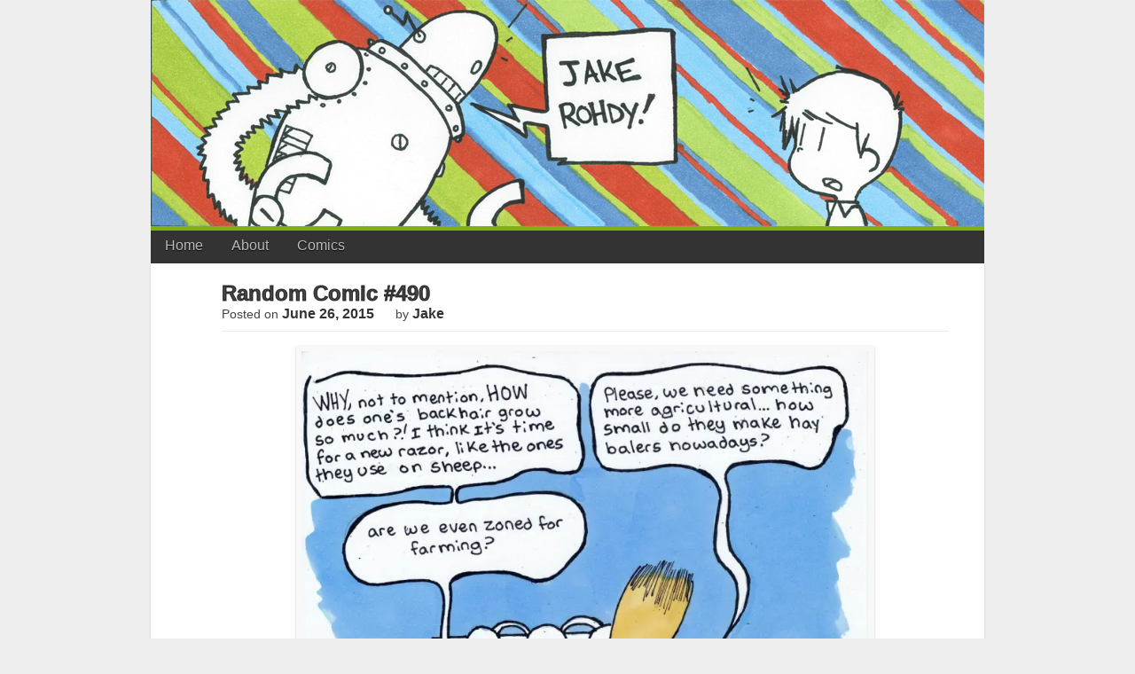

--- FILE ---
content_type: text/html; charset=UTF-8
request_url: http://www.jakerohdy.com/archives/random-comic-490
body_size: 12629
content:

<!DOCTYPE html>
<html lang="en-US">
<head>
<meta charset="UTF-8" />
<title>Random Comic #490 | Jake Rohdy&#039;s Comics</title>
<link rel="profile" href="http://gmpg.org/xfn/11" />
<link rel="stylesheet" type="text/css" media="all" href="http://www.jakerohdy.com/wp-content/themes/jakerohdy/style.css" />
<link rel="pingback" href="http://www.jakerohdy.com/xmlrpc.php" />
<!--[if lt IE 9]>
<script src="http://www.jakerohdy.com/wp-content/themes/jakerohdy/html5.js" type="text/javascript"></script>
<![endif]-->

<meta name='robots' content='max-image-preview:large' />
<link rel='dns-prefetch' href='//secure.gravatar.com' />
<link rel='dns-prefetch' href='//stats.wp.com' />
<link rel='dns-prefetch' href='//v0.wordpress.com' />
<link rel='dns-prefetch' href='//i0.wp.com' />
<link rel='dns-prefetch' href='//widgets.wp.com' />
<link rel='dns-prefetch' href='//s0.wp.com' />
<link rel='dns-prefetch' href='//0.gravatar.com' />
<link rel='dns-prefetch' href='//1.gravatar.com' />
<link rel='dns-prefetch' href='//2.gravatar.com' />
<link rel='dns-prefetch' href='//jetpack.wordpress.com' />
<link rel='dns-prefetch' href='//public-api.wordpress.com' />
<link rel="alternate" type="application/rss+xml" title="Jake Rohdy&#039;s Comics &raquo; Feed" href="http://www.jakerohdy.com/feed" />
<link rel="alternate" type="application/rss+xml" title="Jake Rohdy&#039;s Comics &raquo; Comments Feed" href="http://www.jakerohdy.com/comments/feed" />
<link rel="alternate" type="application/rss+xml" title="Jake Rohdy&#039;s Comics &raquo; Random Comic #490 Comments Feed" href="http://www.jakerohdy.com/archives/random-comic-490/feed" />
<script type="text/javascript">
/* <![CDATA[ */
window._wpemojiSettings = {"baseUrl":"https:\/\/s.w.org\/images\/core\/emoji\/15.0.3\/72x72\/","ext":".png","svgUrl":"https:\/\/s.w.org\/images\/core\/emoji\/15.0.3\/svg\/","svgExt":".svg","source":{"concatemoji":"http:\/\/www.jakerohdy.com\/wp-includes\/js\/wp-emoji-release.min.js?ver=6.5.7"}};
/*! This file is auto-generated */
!function(i,n){var o,s,e;function c(e){try{var t={supportTests:e,timestamp:(new Date).valueOf()};sessionStorage.setItem(o,JSON.stringify(t))}catch(e){}}function p(e,t,n){e.clearRect(0,0,e.canvas.width,e.canvas.height),e.fillText(t,0,0);var t=new Uint32Array(e.getImageData(0,0,e.canvas.width,e.canvas.height).data),r=(e.clearRect(0,0,e.canvas.width,e.canvas.height),e.fillText(n,0,0),new Uint32Array(e.getImageData(0,0,e.canvas.width,e.canvas.height).data));return t.every(function(e,t){return e===r[t]})}function u(e,t,n){switch(t){case"flag":return n(e,"\ud83c\udff3\ufe0f\u200d\u26a7\ufe0f","\ud83c\udff3\ufe0f\u200b\u26a7\ufe0f")?!1:!n(e,"\ud83c\uddfa\ud83c\uddf3","\ud83c\uddfa\u200b\ud83c\uddf3")&&!n(e,"\ud83c\udff4\udb40\udc67\udb40\udc62\udb40\udc65\udb40\udc6e\udb40\udc67\udb40\udc7f","\ud83c\udff4\u200b\udb40\udc67\u200b\udb40\udc62\u200b\udb40\udc65\u200b\udb40\udc6e\u200b\udb40\udc67\u200b\udb40\udc7f");case"emoji":return!n(e,"\ud83d\udc26\u200d\u2b1b","\ud83d\udc26\u200b\u2b1b")}return!1}function f(e,t,n){var r="undefined"!=typeof WorkerGlobalScope&&self instanceof WorkerGlobalScope?new OffscreenCanvas(300,150):i.createElement("canvas"),a=r.getContext("2d",{willReadFrequently:!0}),o=(a.textBaseline="top",a.font="600 32px Arial",{});return e.forEach(function(e){o[e]=t(a,e,n)}),o}function t(e){var t=i.createElement("script");t.src=e,t.defer=!0,i.head.appendChild(t)}"undefined"!=typeof Promise&&(o="wpEmojiSettingsSupports",s=["flag","emoji"],n.supports={everything:!0,everythingExceptFlag:!0},e=new Promise(function(e){i.addEventListener("DOMContentLoaded",e,{once:!0})}),new Promise(function(t){var n=function(){try{var e=JSON.parse(sessionStorage.getItem(o));if("object"==typeof e&&"number"==typeof e.timestamp&&(new Date).valueOf()<e.timestamp+604800&&"object"==typeof e.supportTests)return e.supportTests}catch(e){}return null}();if(!n){if("undefined"!=typeof Worker&&"undefined"!=typeof OffscreenCanvas&&"undefined"!=typeof URL&&URL.createObjectURL&&"undefined"!=typeof Blob)try{var e="postMessage("+f.toString()+"("+[JSON.stringify(s),u.toString(),p.toString()].join(",")+"));",r=new Blob([e],{type:"text/javascript"}),a=new Worker(URL.createObjectURL(r),{name:"wpTestEmojiSupports"});return void(a.onmessage=function(e){c(n=e.data),a.terminate(),t(n)})}catch(e){}c(n=f(s,u,p))}t(n)}).then(function(e){for(var t in e)n.supports[t]=e[t],n.supports.everything=n.supports.everything&&n.supports[t],"flag"!==t&&(n.supports.everythingExceptFlag=n.supports.everythingExceptFlag&&n.supports[t]);n.supports.everythingExceptFlag=n.supports.everythingExceptFlag&&!n.supports.flag,n.DOMReady=!1,n.readyCallback=function(){n.DOMReady=!0}}).then(function(){return e}).then(function(){var e;n.supports.everything||(n.readyCallback(),(e=n.source||{}).concatemoji?t(e.concatemoji):e.wpemoji&&e.twemoji&&(t(e.twemoji),t(e.wpemoji)))}))}((window,document),window._wpemojiSettings);
/* ]]> */
</script>
<style id='wp-emoji-styles-inline-css' type='text/css'>

	img.wp-smiley, img.emoji {
		display: inline !important;
		border: none !important;
		box-shadow: none !important;
		height: 1em !important;
		width: 1em !important;
		margin: 0 0.07em !important;
		vertical-align: -0.1em !important;
		background: none !important;
		padding: 0 !important;
	}
</style>
<link rel='stylesheet' id='wp-block-library-css' href='http://www.jakerohdy.com/wp-includes/css/dist/block-library/style.min.css?ver=6.5.7' type='text/css' media='all' />
<style id='wp-block-library-inline-css' type='text/css'>
.has-text-align-justify{text-align:justify;}
</style>
<link rel='stylesheet' id='mediaelement-css' href='http://www.jakerohdy.com/wp-includes/js/mediaelement/mediaelementplayer-legacy.min.css?ver=4.2.17' type='text/css' media='all' />
<link rel='stylesheet' id='wp-mediaelement-css' href='http://www.jakerohdy.com/wp-includes/js/mediaelement/wp-mediaelement.min.css?ver=6.5.7' type='text/css' media='all' />
<style id='jetpack-sharing-buttons-style-inline-css' type='text/css'>
.jetpack-sharing-buttons__services-list{display:flex;flex-direction:row;flex-wrap:wrap;gap:0;list-style-type:none;margin:5px;padding:0}.jetpack-sharing-buttons__services-list.has-small-icon-size{font-size:12px}.jetpack-sharing-buttons__services-list.has-normal-icon-size{font-size:16px}.jetpack-sharing-buttons__services-list.has-large-icon-size{font-size:24px}.jetpack-sharing-buttons__services-list.has-huge-icon-size{font-size:36px}@media print{.jetpack-sharing-buttons__services-list{display:none!important}}.editor-styles-wrapper .wp-block-jetpack-sharing-buttons{gap:0;padding-inline-start:0}ul.jetpack-sharing-buttons__services-list.has-background{padding:1.25em 2.375em}
</style>
<style id='classic-theme-styles-inline-css' type='text/css'>
/*! This file is auto-generated */
.wp-block-button__link{color:#fff;background-color:#32373c;border-radius:9999px;box-shadow:none;text-decoration:none;padding:calc(.667em + 2px) calc(1.333em + 2px);font-size:1.125em}.wp-block-file__button{background:#32373c;color:#fff;text-decoration:none}
</style>
<style id='global-styles-inline-css' type='text/css'>
body{--wp--preset--color--black: #000000;--wp--preset--color--cyan-bluish-gray: #abb8c3;--wp--preset--color--white: #ffffff;--wp--preset--color--pale-pink: #f78da7;--wp--preset--color--vivid-red: #cf2e2e;--wp--preset--color--luminous-vivid-orange: #ff6900;--wp--preset--color--luminous-vivid-amber: #fcb900;--wp--preset--color--light-green-cyan: #7bdcb5;--wp--preset--color--vivid-green-cyan: #00d084;--wp--preset--color--pale-cyan-blue: #8ed1fc;--wp--preset--color--vivid-cyan-blue: #0693e3;--wp--preset--color--vivid-purple: #9b51e0;--wp--preset--gradient--vivid-cyan-blue-to-vivid-purple: linear-gradient(135deg,rgba(6,147,227,1) 0%,rgb(155,81,224) 100%);--wp--preset--gradient--light-green-cyan-to-vivid-green-cyan: linear-gradient(135deg,rgb(122,220,180) 0%,rgb(0,208,130) 100%);--wp--preset--gradient--luminous-vivid-amber-to-luminous-vivid-orange: linear-gradient(135deg,rgba(252,185,0,1) 0%,rgba(255,105,0,1) 100%);--wp--preset--gradient--luminous-vivid-orange-to-vivid-red: linear-gradient(135deg,rgba(255,105,0,1) 0%,rgb(207,46,46) 100%);--wp--preset--gradient--very-light-gray-to-cyan-bluish-gray: linear-gradient(135deg,rgb(238,238,238) 0%,rgb(169,184,195) 100%);--wp--preset--gradient--cool-to-warm-spectrum: linear-gradient(135deg,rgb(74,234,220) 0%,rgb(151,120,209) 20%,rgb(207,42,186) 40%,rgb(238,44,130) 60%,rgb(251,105,98) 80%,rgb(254,248,76) 100%);--wp--preset--gradient--blush-light-purple: linear-gradient(135deg,rgb(255,206,236) 0%,rgb(152,150,240) 100%);--wp--preset--gradient--blush-bordeaux: linear-gradient(135deg,rgb(254,205,165) 0%,rgb(254,45,45) 50%,rgb(107,0,62) 100%);--wp--preset--gradient--luminous-dusk: linear-gradient(135deg,rgb(255,203,112) 0%,rgb(199,81,192) 50%,rgb(65,88,208) 100%);--wp--preset--gradient--pale-ocean: linear-gradient(135deg,rgb(255,245,203) 0%,rgb(182,227,212) 50%,rgb(51,167,181) 100%);--wp--preset--gradient--electric-grass: linear-gradient(135deg,rgb(202,248,128) 0%,rgb(113,206,126) 100%);--wp--preset--gradient--midnight: linear-gradient(135deg,rgb(2,3,129) 0%,rgb(40,116,252) 100%);--wp--preset--font-size--small: 13px;--wp--preset--font-size--medium: 20px;--wp--preset--font-size--large: 36px;--wp--preset--font-size--x-large: 42px;--wp--preset--spacing--20: 0.44rem;--wp--preset--spacing--30: 0.67rem;--wp--preset--spacing--40: 1rem;--wp--preset--spacing--50: 1.5rem;--wp--preset--spacing--60: 2.25rem;--wp--preset--spacing--70: 3.38rem;--wp--preset--spacing--80: 5.06rem;--wp--preset--shadow--natural: 6px 6px 9px rgba(0, 0, 0, 0.2);--wp--preset--shadow--deep: 12px 12px 50px rgba(0, 0, 0, 0.4);--wp--preset--shadow--sharp: 6px 6px 0px rgba(0, 0, 0, 0.2);--wp--preset--shadow--outlined: 6px 6px 0px -3px rgba(255, 255, 255, 1), 6px 6px rgba(0, 0, 0, 1);--wp--preset--shadow--crisp: 6px 6px 0px rgba(0, 0, 0, 1);}:where(.is-layout-flex){gap: 0.5em;}:where(.is-layout-grid){gap: 0.5em;}body .is-layout-flex{display: flex;}body .is-layout-flex{flex-wrap: wrap;align-items: center;}body .is-layout-flex > *{margin: 0;}body .is-layout-grid{display: grid;}body .is-layout-grid > *{margin: 0;}:where(.wp-block-columns.is-layout-flex){gap: 2em;}:where(.wp-block-columns.is-layout-grid){gap: 2em;}:where(.wp-block-post-template.is-layout-flex){gap: 1.25em;}:where(.wp-block-post-template.is-layout-grid){gap: 1.25em;}.has-black-color{color: var(--wp--preset--color--black) !important;}.has-cyan-bluish-gray-color{color: var(--wp--preset--color--cyan-bluish-gray) !important;}.has-white-color{color: var(--wp--preset--color--white) !important;}.has-pale-pink-color{color: var(--wp--preset--color--pale-pink) !important;}.has-vivid-red-color{color: var(--wp--preset--color--vivid-red) !important;}.has-luminous-vivid-orange-color{color: var(--wp--preset--color--luminous-vivid-orange) !important;}.has-luminous-vivid-amber-color{color: var(--wp--preset--color--luminous-vivid-amber) !important;}.has-light-green-cyan-color{color: var(--wp--preset--color--light-green-cyan) !important;}.has-vivid-green-cyan-color{color: var(--wp--preset--color--vivid-green-cyan) !important;}.has-pale-cyan-blue-color{color: var(--wp--preset--color--pale-cyan-blue) !important;}.has-vivid-cyan-blue-color{color: var(--wp--preset--color--vivid-cyan-blue) !important;}.has-vivid-purple-color{color: var(--wp--preset--color--vivid-purple) !important;}.has-black-background-color{background-color: var(--wp--preset--color--black) !important;}.has-cyan-bluish-gray-background-color{background-color: var(--wp--preset--color--cyan-bluish-gray) !important;}.has-white-background-color{background-color: var(--wp--preset--color--white) !important;}.has-pale-pink-background-color{background-color: var(--wp--preset--color--pale-pink) !important;}.has-vivid-red-background-color{background-color: var(--wp--preset--color--vivid-red) !important;}.has-luminous-vivid-orange-background-color{background-color: var(--wp--preset--color--luminous-vivid-orange) !important;}.has-luminous-vivid-amber-background-color{background-color: var(--wp--preset--color--luminous-vivid-amber) !important;}.has-light-green-cyan-background-color{background-color: var(--wp--preset--color--light-green-cyan) !important;}.has-vivid-green-cyan-background-color{background-color: var(--wp--preset--color--vivid-green-cyan) !important;}.has-pale-cyan-blue-background-color{background-color: var(--wp--preset--color--pale-cyan-blue) !important;}.has-vivid-cyan-blue-background-color{background-color: var(--wp--preset--color--vivid-cyan-blue) !important;}.has-vivid-purple-background-color{background-color: var(--wp--preset--color--vivid-purple) !important;}.has-black-border-color{border-color: var(--wp--preset--color--black) !important;}.has-cyan-bluish-gray-border-color{border-color: var(--wp--preset--color--cyan-bluish-gray) !important;}.has-white-border-color{border-color: var(--wp--preset--color--white) !important;}.has-pale-pink-border-color{border-color: var(--wp--preset--color--pale-pink) !important;}.has-vivid-red-border-color{border-color: var(--wp--preset--color--vivid-red) !important;}.has-luminous-vivid-orange-border-color{border-color: var(--wp--preset--color--luminous-vivid-orange) !important;}.has-luminous-vivid-amber-border-color{border-color: var(--wp--preset--color--luminous-vivid-amber) !important;}.has-light-green-cyan-border-color{border-color: var(--wp--preset--color--light-green-cyan) !important;}.has-vivid-green-cyan-border-color{border-color: var(--wp--preset--color--vivid-green-cyan) !important;}.has-pale-cyan-blue-border-color{border-color: var(--wp--preset--color--pale-cyan-blue) !important;}.has-vivid-cyan-blue-border-color{border-color: var(--wp--preset--color--vivid-cyan-blue) !important;}.has-vivid-purple-border-color{border-color: var(--wp--preset--color--vivid-purple) !important;}.has-vivid-cyan-blue-to-vivid-purple-gradient-background{background: var(--wp--preset--gradient--vivid-cyan-blue-to-vivid-purple) !important;}.has-light-green-cyan-to-vivid-green-cyan-gradient-background{background: var(--wp--preset--gradient--light-green-cyan-to-vivid-green-cyan) !important;}.has-luminous-vivid-amber-to-luminous-vivid-orange-gradient-background{background: var(--wp--preset--gradient--luminous-vivid-amber-to-luminous-vivid-orange) !important;}.has-luminous-vivid-orange-to-vivid-red-gradient-background{background: var(--wp--preset--gradient--luminous-vivid-orange-to-vivid-red) !important;}.has-very-light-gray-to-cyan-bluish-gray-gradient-background{background: var(--wp--preset--gradient--very-light-gray-to-cyan-bluish-gray) !important;}.has-cool-to-warm-spectrum-gradient-background{background: var(--wp--preset--gradient--cool-to-warm-spectrum) !important;}.has-blush-light-purple-gradient-background{background: var(--wp--preset--gradient--blush-light-purple) !important;}.has-blush-bordeaux-gradient-background{background: var(--wp--preset--gradient--blush-bordeaux) !important;}.has-luminous-dusk-gradient-background{background: var(--wp--preset--gradient--luminous-dusk) !important;}.has-pale-ocean-gradient-background{background: var(--wp--preset--gradient--pale-ocean) !important;}.has-electric-grass-gradient-background{background: var(--wp--preset--gradient--electric-grass) !important;}.has-midnight-gradient-background{background: var(--wp--preset--gradient--midnight) !important;}.has-small-font-size{font-size: var(--wp--preset--font-size--small) !important;}.has-medium-font-size{font-size: var(--wp--preset--font-size--medium) !important;}.has-large-font-size{font-size: var(--wp--preset--font-size--large) !important;}.has-x-large-font-size{font-size: var(--wp--preset--font-size--x-large) !important;}
.wp-block-navigation a:where(:not(.wp-element-button)){color: inherit;}
:where(.wp-block-post-template.is-layout-flex){gap: 1.25em;}:where(.wp-block-post-template.is-layout-grid){gap: 1.25em;}
:where(.wp-block-columns.is-layout-flex){gap: 2em;}:where(.wp-block-columns.is-layout-grid){gap: 2em;}
.wp-block-pullquote{font-size: 1.5em;line-height: 1.6;}
</style>
<link rel='stylesheet' id='social-logos-css' href='http://www.jakerohdy.com/wp-content/plugins/jetpack/_inc/social-logos/social-logos.min.css?ver=13.3.2' type='text/css' media='all' />
<link rel='stylesheet' id='jetpack_css-css' href='http://www.jakerohdy.com/wp-content/plugins/jetpack/css/jetpack.css?ver=13.3.2' type='text/css' media='all' />
<link rel="https://api.w.org/" href="http://www.jakerohdy.com/wp-json/" /><link rel="alternate" type="application/json" href="http://www.jakerohdy.com/wp-json/wp/v2/posts/3841" /><link rel="EditURI" type="application/rsd+xml" title="RSD" href="http://www.jakerohdy.com/xmlrpc.php?rsd" />
<meta name="generator" content="WordPress 6.5.7" />
<link rel="canonical" href="http://www.jakerohdy.com/archives/random-comic-490" />
<link rel='shortlink' href='https://wp.me/paHjVk-ZX' />
<link rel="alternate" type="application/json+oembed" href="http://www.jakerohdy.com/wp-json/oembed/1.0/embed?url=http%3A%2F%2Fwww.jakerohdy.com%2Farchives%2Frandom-comic-490" />
<link rel="alternate" type="text/xml+oembed" href="http://www.jakerohdy.com/wp-json/oembed/1.0/embed?url=http%3A%2F%2Fwww.jakerohdy.com%2Farchives%2Frandom-comic-490&#038;format=xml" />
	<style>img#wpstats{display:none}</style>
		
<!-- Jetpack Open Graph Tags -->
<meta property="og:type" content="article" />
<meta property="og:title" content="Random Comic #490" />
<meta property="og:url" content="http://www.jakerohdy.com/archives/random-comic-490" />
<meta property="og:description" content="Happy Friday!" />
<meta property="article:published_time" content="2015-06-26T13:00:23+00:00" />
<meta property="article:modified_time" content="2015-06-25T00:14:42+00:00" />
<meta property="og:site_name" content="Jake Rohdy&#039;s Comics" />
<meta property="og:image" content="http://www.jakerohdy.com/wp-content/uploads/2015/06/IMG8-791x1024.jpg" />
<meta property="og:image:secure_url" content="https://i0.wp.com/www.jakerohdy.com/wp-content/uploads/2015/06/IMG8-791x1024.jpg" />
<meta property="og:image:width" content="640" />
<meta property="og:image:height" content="828" />
<meta property="og:image:alt" content="" />
<meta property="og:locale" content="en_US" />
<meta name="twitter:text:title" content="Random Comic #490" />
<meta name="twitter:image" content="http://www.jakerohdy.com/wp-content/uploads/2015/06/IMG8-791x1024.jpg?w=640" />
<meta name="twitter:card" content="summary_large_image" />

<!-- End Jetpack Open Graph Tags -->
<meta name="viewport" content="width=device-width, initial-scale=1.0" />
</head>

<body class="post-template-default single single-post postid-3841 single-format-standard">
<div id="page">
	<header id="branding" role="banner">
			<img src="http://www.jakerohdy.com/wp-content/themes/jakerohdy/jakerohdy-header.png"/> 
			<!--
			<hgroup>
				<h1 id="site-title"><span><a href="http://www.jakerohdy.com/" title="Jake Rohdy&#039;s Comics" rel="home">Jake Rohdy&#039;s Comics</a></span></h1>
				<h2 id="site-description"></h2>
			</hgroup>
			-->
			<nav id="access" role="navigation">
				<div class="menu-custom-menu-container"><ul id="menu-custom-menu" class="menu"><li id="menu-item-9" class="menu-item menu-item-type-custom menu-item-object-custom menu-item-home menu-item-9"><a title="JakeRohdy.com" href="http://www.jakerohdy.com/">Home</a></li>
<li id="menu-item-14" class="menu-item menu-item-type-post_type menu-item-object-page menu-item-14"><a href="http://www.jakerohdy.com/about-jake-rohdy">About</a></li>
<li id="menu-item-13" class="menu-item menu-item-type-taxonomy menu-item-object-category current-post-ancestor current-menu-parent current-post-parent menu-item-has-children menu-item-13"><a href="http://www.jakerohdy.com/archives/category/comics">Comics</a>
<ul class="sub-menu">
	<li id="menu-item-15" class="menu-item menu-item-type-taxonomy menu-item-object-category menu-item-15"><a href="http://www.jakerohdy.com/archives/category/comics/comfort-zone">Comfort Zone</a></li>
	<li id="menu-item-18" class="menu-item menu-item-type-taxonomy menu-item-object-category menu-item-18"><a href="http://www.jakerohdy.com/archives/category/comics/chuck-charles">Chuck Charles</a></li>
	<li id="menu-item-92" class="menu-item menu-item-type-taxonomy menu-item-object-category current-post-ancestor current-menu-parent current-post-parent menu-item-92"><a href="http://www.jakerohdy.com/archives/category/comics/random-comic-strips">Random Strips</a></li>
	<li id="menu-item-19" class="menu-item menu-item-type-taxonomy menu-item-object-category menu-item-19"><a href="http://www.jakerohdy.com/archives/category/comics/comics-from-the-vault">From the Vault</a></li>
	<li id="menu-item-1418" class="menu-item menu-item-type-taxonomy menu-item-object-category menu-item-1418"><a href="http://www.jakerohdy.com/archives/category/comics/tilly-and-todd-comics">Tilly and Todd</a></li>
</ul>
</li>
</ul></div>			</nav><!-- #access -->
	</header><!-- #branding -->
	



	<div id="main">
		<div id="primary">
			<div id="content" role="main">

			
				<nav id="nav-above">
					<h1 class="section-heading">More Comics</h1>
					<div class="nav-previous"><a href="http://www.jakerohdy.com/archives/random-comic-489" rel="prev"><span class="meta-nav">&larr;</span> Random Comic #489</a></div>
					<div class="nav-next"><a href="http://www.jakerohdy.com/archives/tilly-and-todd-30" rel="next">Tilly and Todd #30 <span class="meta-nav">&rarr;</span></a></div>
				</nav><!-- #nav-above -->

				
<article id="post-3841" class="post-3841 post type-post status-publish format-standard hentry category-comics category-random-comic-strips tag-back-hair tag-hay-baler tag-jake-rohdy tag-manscaping tag-random-comic tag-razor tag-sheep">
	<header class="entry-header">
		<h1 class="entry-title">Random Comic #490</h1>

		<div class="entry-meta">
			<span class="sep">Posted on </span><a href="http://www.jakerohdy.com/archives/random-comic-490" rel="bookmark"><time class="entry-date" datetime="2015-06-26T09:00:23-04:00" pubdate>June 26, 2015</time></a> <span class="sep"> by </span> <span class="author vcard"><a class="url fn n" href="http://www.jakerohdy.com/archives/author/jake" title="View all posts by jake">jake</a></span>		</div><!-- .entry-meta -->
	</header><!-- .entry-header -->

	<div class="entry-content">
		<p><a href="https://i0.wp.com/www.jakerohdy.com/wp-content/uploads/2015/06/IMG8.jpg"><img fetchpriority="high" decoding="async" data-attachment-id="3842" data-permalink="http://www.jakerohdy.com/archives/random-comic-490/img-437" data-orig-file="https://i0.wp.com/www.jakerohdy.com/wp-content/uploads/2015/06/IMG8.jpg?fit=1275%2C1650" data-orig-size="1275,1650" data-comments-opened="1" data-image-meta="{&quot;aperture&quot;:&quot;0&quot;,&quot;credit&quot;:&quot;&quot;,&quot;camera&quot;:&quot;CanoScan 9000F&quot;,&quot;caption&quot;:&quot;&quot;,&quot;created_timestamp&quot;:&quot;1435176609&quot;,&quot;copyright&quot;:&quot;&quot;,&quot;focal_length&quot;:&quot;0&quot;,&quot;iso&quot;:&quot;0&quot;,&quot;shutter_speed&quot;:&quot;0&quot;,&quot;title&quot;:&quot;&quot;}" data-image-title="Random Comic #490" data-image-description="" data-image-caption="" data-medium-file="https://i0.wp.com/www.jakerohdy.com/wp-content/uploads/2015/06/IMG8.jpg?fit=231%2C300" data-large-file="https://i0.wp.com/www.jakerohdy.com/wp-content/uploads/2015/06/IMG8.jpg?fit=640%2C829" class="aligncenter size-large wp-image-3842" title="Random Comic #490" src="https://i0.wp.com/www.jakerohdy.com/wp-content/uploads/2015/06/IMG8.jpg?resize=640%2C828" alt="" width="640" height="828" srcset="https://i0.wp.com/www.jakerohdy.com/wp-content/uploads/2015/06/IMG8.jpg?resize=791%2C1024 791w, https://i0.wp.com/www.jakerohdy.com/wp-content/uploads/2015/06/IMG8.jpg?resize=231%2C300 231w, https://i0.wp.com/www.jakerohdy.com/wp-content/uploads/2015/06/IMG8.jpg?w=1275 1275w" sizes="(max-width: 640px) 100vw, 640px" data-recalc-dims="1" /></a></p>
<p style="text-align: center;">Happy Friday!</p>
<p style="text-align: center;">
<div class="sharedaddy sd-sharing-enabled"><div class="robots-nocontent sd-block sd-social sd-social-icon sd-sharing"><h3 class="sd-title">Share this:</h3><div class="sd-content"><ul><li class="share-twitter"><a rel="nofollow noopener noreferrer" data-shared="sharing-twitter-3841" class="share-twitter sd-button share-icon no-text" href="http://www.jakerohdy.com/archives/random-comic-490?share=twitter" target="_blank" title="Click to share on Twitter" ><span></span><span class="sharing-screen-reader-text">Click to share on Twitter (Opens in new window)</span></a></li><li class="share-facebook"><a rel="nofollow noopener noreferrer" data-shared="sharing-facebook-3841" class="share-facebook sd-button share-icon no-text" href="http://www.jakerohdy.com/archives/random-comic-490?share=facebook" target="_blank" title="Click to share on Facebook" ><span></span><span class="sharing-screen-reader-text">Click to share on Facebook (Opens in new window)</span></a></li><li class="share-end"></li></ul></div></div></div><div class='sharedaddy sd-block sd-like jetpack-likes-widget-wrapper jetpack-likes-widget-unloaded' id='like-post-wrapper-158088054-3841-6972593c4a475' data-src='https://widgets.wp.com/likes/?ver=13.3.2#blog_id=158088054&amp;post_id=3841&amp;origin=www.jakerohdy.com&amp;obj_id=158088054-3841-6972593c4a475&amp;n=1' data-name='like-post-frame-158088054-3841-6972593c4a475' data-title='Like or Reblog'><h3 class="sd-title">Like this:</h3><div class='likes-widget-placeholder post-likes-widget-placeholder' style='height: 55px;'><span class='button'><span>Like</span></span> <span class="loading">Loading...</span></div><span class='sd-text-color'></span><a class='sd-link-color'></a></div>			</div><!-- .entry-content -->

	<footer class="entry-meta">
		This entry was posted in <a href="http://www.jakerohdy.com/archives/category/comics" rel="category tag">Comics</a>, <a href="http://www.jakerohdy.com/archives/category/comics/random-comic-strips" rel="category tag">Random Strips</a> and tagged <a href="http://www.jakerohdy.com/archives/tag/back-hair" rel="tag">back hair</a>, <a href="http://www.jakerohdy.com/archives/tag/hay-baler" rel="tag">hay baler</a>, <a href="http://www.jakerohdy.com/archives/tag/jake-rohdy" rel="tag">jake rohdy</a>, <a href="http://www.jakerohdy.com/archives/tag/manscaping" rel="tag">manscaping</a>, <a href="http://www.jakerohdy.com/archives/tag/random-comic" rel="tag">random comic</a>, <a href="http://www.jakerohdy.com/archives/tag/razor" rel="tag">razor</a>, <a href="http://www.jakerohdy.com/archives/tag/sheep" rel="tag">sheep</a>. Bookmark the <a href="http://www.jakerohdy.com/archives/random-comic-490" title="Permalink to Random Comic #490" rel="bookmark">permalink</a>.
			</footer><!-- .entry-meta -->
</article><!-- #post-3841 -->

				<nav id="nav-below">
					<h1 class="section-heading">More Comics</h1>
					<div class="nav-previous"><a href="http://www.jakerohdy.com/archives/random-comic-489" rel="prev"><span class="meta-nav">&larr;<span class="nav-below-generic"> Previous Comic</span></span> <span class="nav-below-full">Random Comic #489</span></a></div>
					<div class="nav-next"><a href="http://www.jakerohdy.com/archives/tilly-and-todd-30" rel="next"><span class="nav-below-full">Tilly and Todd #30</span <span class="meta-nav"><span class="nav-below-generic">Next Comic </span>&rarr;</span></a></div>
				</nav><!-- #nav-below -->
				
	<div id="comments">
	
	
			<h2 id="comments-title">
			One Response to <em>Random Comic #490</em>		</h2>

		
		<ol class="commentlist">
			</li><!-- #comment-## -->
		</ol>

		
	
	
		<div id="respond" class="comment-respond">
			<h3 id="reply-title" class="comment-reply-title">Leave a Reply<small><a rel="nofollow" id="cancel-comment-reply-link" href="/archives/random-comic-490#respond" style="display:none;">Cancel reply</a></small></h3>			<form id="commentform" class="comment-form">
				<iframe
					title="Comment Form"
					src="https://jetpack.wordpress.com/jetpack-comment/?blogid=158088054&#038;postid=3841&#038;comment_registration=0&#038;require_name_email=1&#038;stc_enabled=1&#038;stb_enabled=1&#038;show_avatars=1&#038;avatar_default=mystery&#038;greeting=Leave+a+Reply&#038;jetpack_comments_nonce=ff2a702e32&#038;greeting_reply=Leave+a+Reply+to+%25s&#038;color_scheme=light&#038;lang=en_US&#038;jetpack_version=13.3.2&#038;show_cookie_consent=10&#038;has_cookie_consent=0&#038;is_current_user_subscribed=0&#038;token_key=%3Bnormal%3B&#038;sig=f114340cdc602191003a7a041c8b6f37c32323ad#parent=http%3A%2F%2Fwww.jakerohdy.com%2Farchives%2Frandom-comic-490"
											name="jetpack_remote_comment"
						style="width:100%; height: 430px; border:0;"
										class="jetpack_remote_comment"
					id="jetpack_remote_comment"
					sandbox="allow-same-origin allow-top-navigation allow-scripts allow-forms allow-popups"
				>
									</iframe>
									<!--[if !IE]><!-->
					<script>
						document.addEventListener('DOMContentLoaded', function () {
							var commentForms = document.getElementsByClassName('jetpack_remote_comment');
							for (var i = 0; i < commentForms.length; i++) {
								commentForms[i].allowTransparency = false;
								commentForms[i].scrolling = 'no';
							}
						});
					</script>
					<!--<![endif]-->
							</form>
		</div>

		
		<input type="hidden" name="comment_parent" id="comment_parent" value="" />

		
</div><!-- #comments -->
			
			</div><!-- #content -->
		</div><!-- #primary -->

		<div id="secondary" class="widget-area" role="complementary">
			
				<div id="search" class="sidebar widget widget_search">
					<form role="search" method="get" id="searchform" action="http://www.jakerohdy.com/">
    <div>
    	<label class="screen-reader-text" for="s">Search for:</label>
        <input type="text" value="" name="s" id="s" />
        <input type="submit" id="searchsubmit" value="Search" />
		<div style="" class="socialMedia">
			<a href="http://www.facebook.com/pages/Jake-Rohdy-Comics/206192539426592">
				<img src="http://www.jakerohdy.com/wp-content/themes/jakerohdy/sm_icons/32/facebook.png" alt="Facebook" />
			</a>
			<a href="http://www.twitter.com/jakerohdy">
				<img src="http://www.jakerohdy.com/wp-content/themes/jakerohdy/sm_icons/32/twitter.png" alt="Twitter" />
			</a>
			<a href="http://feeds.feedburner.com/JakeRohdysComics">
				<img src="http://www.jakerohdy.com/wp-content/themes/jakerohdy/sm_icons/32/rss.png" alt="RSS Feed" />
			</a>
			<a href="mailto:jake@jakerohdy.com">
				<img src="http://www.jakerohdy.com/wp-content/themes/jakerohdy/sm_icons/32/email.png" alt="Contact Jake" />
			</a>
		</div>
    </div>
</form>				</div>

				<div id="archives" class="sidebar widget">
					<h1 class="widget-title">Archives</h1>
					<ul>
							<li><a href='http://www.jakerohdy.com/archives/2018/02'>February 2018</a></li>
	<li><a href='http://www.jakerohdy.com/archives/2017/12'>December 2017</a></li>
	<li><a href='http://www.jakerohdy.com/archives/2017/06'>June 2017</a></li>
	<li><a href='http://www.jakerohdy.com/archives/2017/05'>May 2017</a></li>
	<li><a href='http://www.jakerohdy.com/archives/2017/04'>April 2017</a></li>
	<li><a href='http://www.jakerohdy.com/archives/2017/03'>March 2017</a></li>
	<li><a href='http://www.jakerohdy.com/archives/2017/02'>February 2017</a></li>
	<li><a href='http://www.jakerohdy.com/archives/2017/01'>January 2017</a></li>
	<li><a href='http://www.jakerohdy.com/archives/2016/12'>December 2016</a></li>
	<li><a href='http://www.jakerohdy.com/archives/2016/11'>November 2016</a></li>
	<li><a href='http://www.jakerohdy.com/archives/2016/10'>October 2016</a></li>
	<li><a href='http://www.jakerohdy.com/archives/2016/09'>September 2016</a></li>
	<li><a href='http://www.jakerohdy.com/archives/2016/08'>August 2016</a></li>
	<li><a href='http://www.jakerohdy.com/archives/2016/07'>July 2016</a></li>
	<li><a href='http://www.jakerohdy.com/archives/2016/06'>June 2016</a></li>
	<li><a href='http://www.jakerohdy.com/archives/2016/05'>May 2016</a></li>
	<li><a href='http://www.jakerohdy.com/archives/2016/04'>April 2016</a></li>
	<li><a href='http://www.jakerohdy.com/archives/2016/03'>March 2016</a></li>
	<li><a href='http://www.jakerohdy.com/archives/2016/02'>February 2016</a></li>
	<li><a href='http://www.jakerohdy.com/archives/2016/01'>January 2016</a></li>
	<li><a href='http://www.jakerohdy.com/archives/2015/12'>December 2015</a></li>
	<li><a href='http://www.jakerohdy.com/archives/2015/11'>November 2015</a></li>
	<li><a href='http://www.jakerohdy.com/archives/2015/10'>October 2015</a></li>
	<li><a href='http://www.jakerohdy.com/archives/2015/09'>September 2015</a></li>
	<li><a href='http://www.jakerohdy.com/archives/2015/08'>August 2015</a></li>
	<li><a href='http://www.jakerohdy.com/archives/2015/07'>July 2015</a></li>
	<li><a href='http://www.jakerohdy.com/archives/2015/06'>June 2015</a></li>
	<li><a href='http://www.jakerohdy.com/archives/2015/05'>May 2015</a></li>
	<li><a href='http://www.jakerohdy.com/archives/2015/04'>April 2015</a></li>
	<li><a href='http://www.jakerohdy.com/archives/2015/03'>March 2015</a></li>
	<li><a href='http://www.jakerohdy.com/archives/2015/02'>February 2015</a></li>
	<li><a href='http://www.jakerohdy.com/archives/2015/01'>January 2015</a></li>
	<li><a href='http://www.jakerohdy.com/archives/2014/12'>December 2014</a></li>
	<li><a href='http://www.jakerohdy.com/archives/2014/11'>November 2014</a></li>
	<li><a href='http://www.jakerohdy.com/archives/2014/10'>October 2014</a></li>
	<li><a href='http://www.jakerohdy.com/archives/2014/09'>September 2014</a></li>
	<li><a href='http://www.jakerohdy.com/archives/2014/08'>August 2014</a></li>
	<li><a href='http://www.jakerohdy.com/archives/2014/07'>July 2014</a></li>
	<li><a href='http://www.jakerohdy.com/archives/2014/06'>June 2014</a></li>
	<li><a href='http://www.jakerohdy.com/archives/2014/05'>May 2014</a></li>
	<li><a href='http://www.jakerohdy.com/archives/2014/04'>April 2014</a></li>
	<li><a href='http://www.jakerohdy.com/archives/2014/03'>March 2014</a></li>
	<li><a href='http://www.jakerohdy.com/archives/2014/02'>February 2014</a></li>
	<li><a href='http://www.jakerohdy.com/archives/2014/01'>January 2014</a></li>
	<li><a href='http://www.jakerohdy.com/archives/2013/12'>December 2013</a></li>
	<li><a href='http://www.jakerohdy.com/archives/2013/11'>November 2013</a></li>
	<li><a href='http://www.jakerohdy.com/archives/2013/10'>October 2013</a></li>
	<li><a href='http://www.jakerohdy.com/archives/2013/09'>September 2013</a></li>
	<li><a href='http://www.jakerohdy.com/archives/2013/08'>August 2013</a></li>
	<li><a href='http://www.jakerohdy.com/archives/2013/07'>July 2013</a></li>
	<li><a href='http://www.jakerohdy.com/archives/2013/06'>June 2013</a></li>
	<li><a href='http://www.jakerohdy.com/archives/2013/05'>May 2013</a></li>
	<li><a href='http://www.jakerohdy.com/archives/2013/04'>April 2013</a></li>
	<li><a href='http://www.jakerohdy.com/archives/2013/03'>March 2013</a></li>
	<li><a href='http://www.jakerohdy.com/archives/2013/02'>February 2013</a></li>
	<li><a href='http://www.jakerohdy.com/archives/2013/01'>January 2013</a></li>
	<li><a href='http://www.jakerohdy.com/archives/2012/12'>December 2012</a></li>
	<li><a href='http://www.jakerohdy.com/archives/2012/11'>November 2012</a></li>
	<li><a href='http://www.jakerohdy.com/archives/2012/10'>October 2012</a></li>
	<li><a href='http://www.jakerohdy.com/archives/2012/09'>September 2012</a></li>
	<li><a href='http://www.jakerohdy.com/archives/2012/08'>August 2012</a></li>
	<li><a href='http://www.jakerohdy.com/archives/2012/07'>July 2012</a></li>
	<li><a href='http://www.jakerohdy.com/archives/2012/06'>June 2012</a></li>
	<li><a href='http://www.jakerohdy.com/archives/2012/05'>May 2012</a></li>
	<li><a href='http://www.jakerohdy.com/archives/2012/04'>April 2012</a></li>
	<li><a href='http://www.jakerohdy.com/archives/2012/03'>March 2012</a></li>
	<li><a href='http://www.jakerohdy.com/archives/2012/02'>February 2012</a></li>
	<li><a href='http://www.jakerohdy.com/archives/2012/01'>January 2012</a></li>
	<li><a href='http://www.jakerohdy.com/archives/2011/12'>December 2011</a></li>
	<li><a href='http://www.jakerohdy.com/archives/2011/11'>November 2011</a></li>
	<li><a href='http://www.jakerohdy.com/archives/2011/10'>October 2011</a></li>
	<li><a href='http://www.jakerohdy.com/archives/2011/09'>September 2011</a></li>
	<li><a href='http://www.jakerohdy.com/archives/2011/08'>August 2011</a></li>
					</ul>
				</div>

				<div id="meta" class="sidebar widget">
					<h1 class="widget-title">Meta</h1>
					<ul>
												<aside><a href="http://www.jakerohdy.com/wp-login.php">Log in</a></aside>
											</ul>
				</div>

					</div><!-- #secondary .widget-area -->

		
	</div><!-- #main -->

	<div id="colophon" role="footer contentinfo">
		<p style="text-align:center;">
			This work is licensed under a <a href="http://creativecommons.org/licenses/by-nc-nd/3.0/">Creative Commons Attribution-NonCommercial-NoDerivs 3.0 License.</a>
			This means you can copy and share these comics (but not sell or profit from them). Please contact me if you wish to use any of my works for commercial purposes.
		</p>	
	</div><!-- #colophon -->
</div><!-- #page -->

		<div id="jp-carousel-loading-overlay">
			<div id="jp-carousel-loading-wrapper">
				<span id="jp-carousel-library-loading">&nbsp;</span>
			</div>
		</div>
		<div class="jp-carousel-overlay" style="display: none;">

		<div class="jp-carousel-container">
			<!-- The Carousel Swiper -->
			<div
				class="jp-carousel-wrap swiper-container jp-carousel-swiper-container jp-carousel-transitions"
				itemscope
				itemtype="https://schema.org/ImageGallery">
				<div class="jp-carousel swiper-wrapper"></div>
				<div class="jp-swiper-button-prev swiper-button-prev">
					<svg width="25" height="24" viewBox="0 0 25 24" fill="none" xmlns="http://www.w3.org/2000/svg">
						<mask id="maskPrev" mask-type="alpha" maskUnits="userSpaceOnUse" x="8" y="6" width="9" height="12">
							<path d="M16.2072 16.59L11.6496 12L16.2072 7.41L14.8041 6L8.8335 12L14.8041 18L16.2072 16.59Z" fill="white"/>
						</mask>
						<g mask="url(#maskPrev)">
							<rect x="0.579102" width="23.8823" height="24" fill="#FFFFFF"/>
						</g>
					</svg>
				</div>
				<div class="jp-swiper-button-next swiper-button-next">
					<svg width="25" height="24" viewBox="0 0 25 24" fill="none" xmlns="http://www.w3.org/2000/svg">
						<mask id="maskNext" mask-type="alpha" maskUnits="userSpaceOnUse" x="8" y="6" width="8" height="12">
							<path d="M8.59814 16.59L13.1557 12L8.59814 7.41L10.0012 6L15.9718 12L10.0012 18L8.59814 16.59Z" fill="white"/>
						</mask>
						<g mask="url(#maskNext)">
							<rect x="0.34375" width="23.8822" height="24" fill="#FFFFFF"/>
						</g>
					</svg>
				</div>
			</div>
			<!-- The main close buton -->
			<div class="jp-carousel-close-hint">
				<svg width="25" height="24" viewBox="0 0 25 24" fill="none" xmlns="http://www.w3.org/2000/svg">
					<mask id="maskClose" mask-type="alpha" maskUnits="userSpaceOnUse" x="5" y="5" width="15" height="14">
						<path d="M19.3166 6.41L17.9135 5L12.3509 10.59L6.78834 5L5.38525 6.41L10.9478 12L5.38525 17.59L6.78834 19L12.3509 13.41L17.9135 19L19.3166 17.59L13.754 12L19.3166 6.41Z" fill="white"/>
					</mask>
					<g mask="url(#maskClose)">
						<rect x="0.409668" width="23.8823" height="24" fill="#FFFFFF"/>
					</g>
				</svg>
			</div>
			<!-- Image info, comments and meta -->
			<div class="jp-carousel-info">
				<div class="jp-carousel-info-footer">
					<div class="jp-carousel-pagination-container">
						<div class="jp-swiper-pagination swiper-pagination"></div>
						<div class="jp-carousel-pagination"></div>
					</div>
					<div class="jp-carousel-photo-title-container">
						<h2 class="jp-carousel-photo-caption"></h2>
					</div>
					<div class="jp-carousel-photo-icons-container">
						<a href="#" class="jp-carousel-icon-btn jp-carousel-icon-info" aria-label="Toggle photo metadata visibility">
							<span class="jp-carousel-icon">
								<svg width="25" height="24" viewBox="0 0 25 24" fill="none" xmlns="http://www.w3.org/2000/svg">
									<mask id="maskInfo" mask-type="alpha" maskUnits="userSpaceOnUse" x="2" y="2" width="21" height="20">
										<path fill-rule="evenodd" clip-rule="evenodd" d="M12.7537 2C7.26076 2 2.80273 6.48 2.80273 12C2.80273 17.52 7.26076 22 12.7537 22C18.2466 22 22.7046 17.52 22.7046 12C22.7046 6.48 18.2466 2 12.7537 2ZM11.7586 7V9H13.7488V7H11.7586ZM11.7586 11V17H13.7488V11H11.7586ZM4.79292 12C4.79292 16.41 8.36531 20 12.7537 20C17.142 20 20.7144 16.41 20.7144 12C20.7144 7.59 17.142 4 12.7537 4C8.36531 4 4.79292 7.59 4.79292 12Z" fill="white"/>
									</mask>
									<g mask="url(#maskInfo)">
										<rect x="0.8125" width="23.8823" height="24" fill="#FFFFFF"/>
									</g>
								</svg>
							</span>
						</a>
												<a href="#" class="jp-carousel-icon-btn jp-carousel-icon-comments" aria-label="Toggle photo comments visibility">
							<span class="jp-carousel-icon">
								<svg width="25" height="24" viewBox="0 0 25 24" fill="none" xmlns="http://www.w3.org/2000/svg">
									<mask id="maskComments" mask-type="alpha" maskUnits="userSpaceOnUse" x="2" y="2" width="21" height="20">
										<path fill-rule="evenodd" clip-rule="evenodd" d="M4.3271 2H20.2486C21.3432 2 22.2388 2.9 22.2388 4V16C22.2388 17.1 21.3432 18 20.2486 18H6.31729L2.33691 22V4C2.33691 2.9 3.2325 2 4.3271 2ZM6.31729 16H20.2486V4H4.3271V18L6.31729 16Z" fill="white"/>
									</mask>
									<g mask="url(#maskComments)">
										<rect x="0.34668" width="23.8823" height="24" fill="#FFFFFF"/>
									</g>
								</svg>

								<span class="jp-carousel-has-comments-indicator" aria-label="This image has comments."></span>
							</span>
						</a>
											</div>
				</div>
				<div class="jp-carousel-info-extra">
					<div class="jp-carousel-info-content-wrapper">
						<div class="jp-carousel-photo-title-container">
							<h2 class="jp-carousel-photo-title"></h2>
						</div>
						<div class="jp-carousel-comments-wrapper">
															<div id="jp-carousel-comments-loading">
									<span>Loading Comments...</span>
								</div>
								<div class="jp-carousel-comments"></div>
								<div id="jp-carousel-comment-form-container">
									<span id="jp-carousel-comment-form-spinner">&nbsp;</span>
									<div id="jp-carousel-comment-post-results"></div>
																														<form id="jp-carousel-comment-form">
												<label for="jp-carousel-comment-form-comment-field" class="screen-reader-text">Write a Comment...</label>
												<textarea
													name="comment"
													class="jp-carousel-comment-form-field jp-carousel-comment-form-textarea"
													id="jp-carousel-comment-form-comment-field"
													placeholder="Write a Comment..."
												></textarea>
												<div id="jp-carousel-comment-form-submit-and-info-wrapper">
													<div id="jp-carousel-comment-form-commenting-as">
																													<fieldset>
																<label for="jp-carousel-comment-form-email-field">Email (Required)</label>
																<input type="text" name="email" class="jp-carousel-comment-form-field jp-carousel-comment-form-text-field" id="jp-carousel-comment-form-email-field" />
															</fieldset>
															<fieldset>
																<label for="jp-carousel-comment-form-author-field">Name (Required)</label>
																<input type="text" name="author" class="jp-carousel-comment-form-field jp-carousel-comment-form-text-field" id="jp-carousel-comment-form-author-field" />
															</fieldset>
															<fieldset>
																<label for="jp-carousel-comment-form-url-field">Website</label>
																<input type="text" name="url" class="jp-carousel-comment-form-field jp-carousel-comment-form-text-field" id="jp-carousel-comment-form-url-field" />
															</fieldset>
																											</div>
													<input
														type="submit"
														name="submit"
														class="jp-carousel-comment-form-button"
														id="jp-carousel-comment-form-button-submit"
														value="Post Comment" />
												</div>
											</form>
																											</div>
													</div>
						<div class="jp-carousel-image-meta">
							<div class="jp-carousel-title-and-caption">
								<div class="jp-carousel-photo-info">
									<h3 class="jp-carousel-caption" itemprop="caption description"></h3>
								</div>

								<div class="jp-carousel-photo-description"></div>
							</div>
							<ul class="jp-carousel-image-exif" style="display: none;"></ul>
							<a class="jp-carousel-image-download" href="#" target="_blank" style="display: none;">
								<svg width="25" height="24" viewBox="0 0 25 24" fill="none" xmlns="http://www.w3.org/2000/svg">
									<mask id="mask0" mask-type="alpha" maskUnits="userSpaceOnUse" x="3" y="3" width="19" height="18">
										<path fill-rule="evenodd" clip-rule="evenodd" d="M5.84615 5V19H19.7775V12H21.7677V19C21.7677 20.1 20.8721 21 19.7775 21H5.84615C4.74159 21 3.85596 20.1 3.85596 19V5C3.85596 3.9 4.74159 3 5.84615 3H12.8118V5H5.84615ZM14.802 5V3H21.7677V10H19.7775V6.41L9.99569 16.24L8.59261 14.83L18.3744 5H14.802Z" fill="white"/>
									</mask>
									<g mask="url(#mask0)">
										<rect x="0.870605" width="23.8823" height="24" fill="#FFFFFF"/>
									</g>
								</svg>
								<span class="jp-carousel-download-text"></span>
							</a>
							<div class="jp-carousel-image-map" style="display: none;"></div>
						</div>
					</div>
				</div>
			</div>
		</div>

		</div>
		
	<script type="text/javascript">
		window.WPCOM_sharing_counts = {"http:\/\/www.jakerohdy.com\/archives\/random-comic-490":3841};
	</script>
				<script type="text/javascript" src="http://www.jakerohdy.com/wp-includes/js/comment-reply.min.js?ver=6.5.7" id="comment-reply-js" async="async" data-wp-strategy="async"></script>
<script type="text/javascript" src="http://www.jakerohdy.com/wp-content/plugins/jetpack/jetpack_vendor/automattic/jetpack-image-cdn/dist/image-cdn.js?minify=false&amp;ver=132249e245926ae3e188" id="jetpack-photon-js"></script>
<script type="text/javascript" src="https://stats.wp.com/e-202604.js" id="jetpack-stats-js" data-wp-strategy="defer"></script>
<script type="text/javascript" id="jetpack-stats-js-after">
/* <![CDATA[ */
_stq = window._stq || [];
_stq.push([ "view", JSON.parse("{\"v\":\"ext\",\"blog\":\"158088054\",\"post\":\"3841\",\"tz\":\"-5\",\"srv\":\"www.jakerohdy.com\",\"j\":\"1:13.3.2\"}") ]);
_stq.push([ "clickTrackerInit", "158088054", "3841" ]);
/* ]]> */
</script>
<script type="text/javascript" id="jetpack-carousel-js-extra">
/* <![CDATA[ */
var jetpackSwiperLibraryPath = {"url":"http:\/\/www.jakerohdy.com\/wp-content\/plugins\/jetpack\/_inc\/build\/carousel\/swiper-bundle.min.js"};
var jetpackCarouselStrings = {"widths":[370,700,1000,1200,1400,2000],"is_logged_in":"","lang":"en","ajaxurl":"http:\/\/www.jakerohdy.com\/wp-admin\/admin-ajax.php","nonce":"3b9ee55e21","display_exif":"1","display_comments":"1","single_image_gallery":"1","single_image_gallery_media_file":"","background_color":"black","comment":"Comment","post_comment":"Post Comment","write_comment":"Write a Comment...","loading_comments":"Loading Comments...","download_original":"View full size <span class=\"photo-size\">{0}<span class=\"photo-size-times\">\u00d7<\/span>{1}<\/span>","no_comment_text":"Please be sure to submit some text with your comment.","no_comment_email":"Please provide an email address to comment.","no_comment_author":"Please provide your name to comment.","comment_post_error":"Sorry, but there was an error posting your comment. Please try again later.","comment_approved":"Your comment was approved.","comment_unapproved":"Your comment is in moderation.","camera":"Camera","aperture":"Aperture","shutter_speed":"Shutter Speed","focal_length":"Focal Length","copyright":"Copyright","comment_registration":"0","require_name_email":"1","login_url":"http:\/\/www.jakerohdy.com\/wp-login.php?redirect_to=http%3A%2F%2Fwww.jakerohdy.com%2Farchives%2Frandom-comic-490","blog_id":"1","meta_data":["camera","aperture","shutter_speed","focal_length","copyright"]};
/* ]]> */
</script>
<script type="text/javascript" src="http://www.jakerohdy.com/wp-content/plugins/jetpack/_inc/build/carousel/jetpack-carousel.min.js?ver=13.3.2" id="jetpack-carousel-js"></script>
<script type="text/javascript" src="http://www.jakerohdy.com/wp-content/plugins/jetpack/_inc/build/likes/queuehandler.min.js?ver=13.3.2" id="jetpack_likes_queuehandler-js"></script>
<script defer type="text/javascript" src="http://www.jakerohdy.com/wp-content/plugins/akismet/_inc/akismet-frontend.js?ver=1713871175" id="akismet-frontend-js"></script>
<script type="text/javascript" id="sharing-js-js-extra">
/* <![CDATA[ */
var sharing_js_options = {"lang":"en","counts":"1","is_stats_active":"1"};
/* ]]> */
</script>
<script type="text/javascript" src="http://www.jakerohdy.com/wp-content/plugins/jetpack/_inc/build/sharedaddy/sharing.min.js?ver=13.3.2" id="sharing-js-js"></script>
<script type="text/javascript" id="sharing-js-js-after">
/* <![CDATA[ */
var windowOpen;
			( function () {
				function matches( el, sel ) {
					return !! (
						el.matches && el.matches( sel ) ||
						el.msMatchesSelector && el.msMatchesSelector( sel )
					);
				}

				document.body.addEventListener( 'click', function ( event ) {
					if ( ! event.target ) {
						return;
					}

					var el;
					if ( matches( event.target, 'a.share-twitter' ) ) {
						el = event.target;
					} else if ( event.target.parentNode && matches( event.target.parentNode, 'a.share-twitter' ) ) {
						el = event.target.parentNode;
					}

					if ( el ) {
						event.preventDefault();

						// If there's another sharing window open, close it.
						if ( typeof windowOpen !== 'undefined' ) {
							windowOpen.close();
						}
						windowOpen = window.open( el.getAttribute( 'href' ), 'wpcomtwitter', 'menubar=1,resizable=1,width=600,height=350' );
						return false;
					}
				} );
			} )();
var windowOpen;
			( function () {
				function matches( el, sel ) {
					return !! (
						el.matches && el.matches( sel ) ||
						el.msMatchesSelector && el.msMatchesSelector( sel )
					);
				}

				document.body.addEventListener( 'click', function ( event ) {
					if ( ! event.target ) {
						return;
					}

					var el;
					if ( matches( event.target, 'a.share-facebook' ) ) {
						el = event.target;
					} else if ( event.target.parentNode && matches( event.target.parentNode, 'a.share-facebook' ) ) {
						el = event.target.parentNode;
					}

					if ( el ) {
						event.preventDefault();

						// If there's another sharing window open, close it.
						if ( typeof windowOpen !== 'undefined' ) {
							windowOpen.close();
						}
						windowOpen = window.open( el.getAttribute( 'href' ), 'wpcomfacebook', 'menubar=1,resizable=1,width=600,height=400' );
						return false;
					}
				} );
			} )();
/* ]]> */
</script>
	<iframe src='https://widgets.wp.com/likes/master.html?ver=20260122#ver=20260122&#038;n=1' scrolling='no' id='likes-master' name='likes-master' style='display:none;'></iframe>
	<div id='likes-other-gravatars' class='wpl-new-layout' role="dialog" aria-hidden="true" tabindex="-1"><div class="likes-text"><span>%d</span></div><ul class="wpl-avatars sd-like-gravatars"></ul></div>
			<script type="text/javascript">
			(function () {
				const iframe = document.getElementById( 'jetpack_remote_comment' );
								const watchReply = function() {
					// Check addComment._Jetpack_moveForm to make sure we don't monkey-patch twice.
					if ( 'undefined' !== typeof addComment && ! addComment._Jetpack_moveForm ) {
						// Cache the Core function.
						addComment._Jetpack_moveForm = addComment.moveForm;
						const commentParent = document.getElementById( 'comment_parent' );
						const cancel = document.getElementById( 'cancel-comment-reply-link' );

						function tellFrameNewParent ( commentParentValue ) {
							const url = new URL( iframe.src );
							if ( commentParentValue ) {
								url.searchParams.set( 'replytocom', commentParentValue )
							} else {
								url.searchParams.delete( 'replytocom' );
							}
							if( iframe.src !== url.href ) {
								iframe.src = url.href;
							}
						};

						cancel.addEventListener( 'click', function () {
							tellFrameNewParent( false );
						} );

						addComment.moveForm = function ( _, parentId ) {
							tellFrameNewParent( parentId );
							return addComment._Jetpack_moveForm.apply( null, arguments );
						};
					}
				}
				document.addEventListener( 'DOMContentLoaded', watchReply );
				// In WP 6.4+, the script is loaded asynchronously, so we need to wait for it to load before we monkey-patch the functions it introduces.
				document.querySelector('#comment-reply-js')?.addEventListener( 'load', watchReply );

				
				window.addEventListener( 'message', function ( event ) {
					if ( event.origin !== 'https://jetpack.wordpress.com' ) {
						return;
					}
					iframe.style.height = event.data + 'px';
				});
			})();
		</script>
		
</body>
</html>